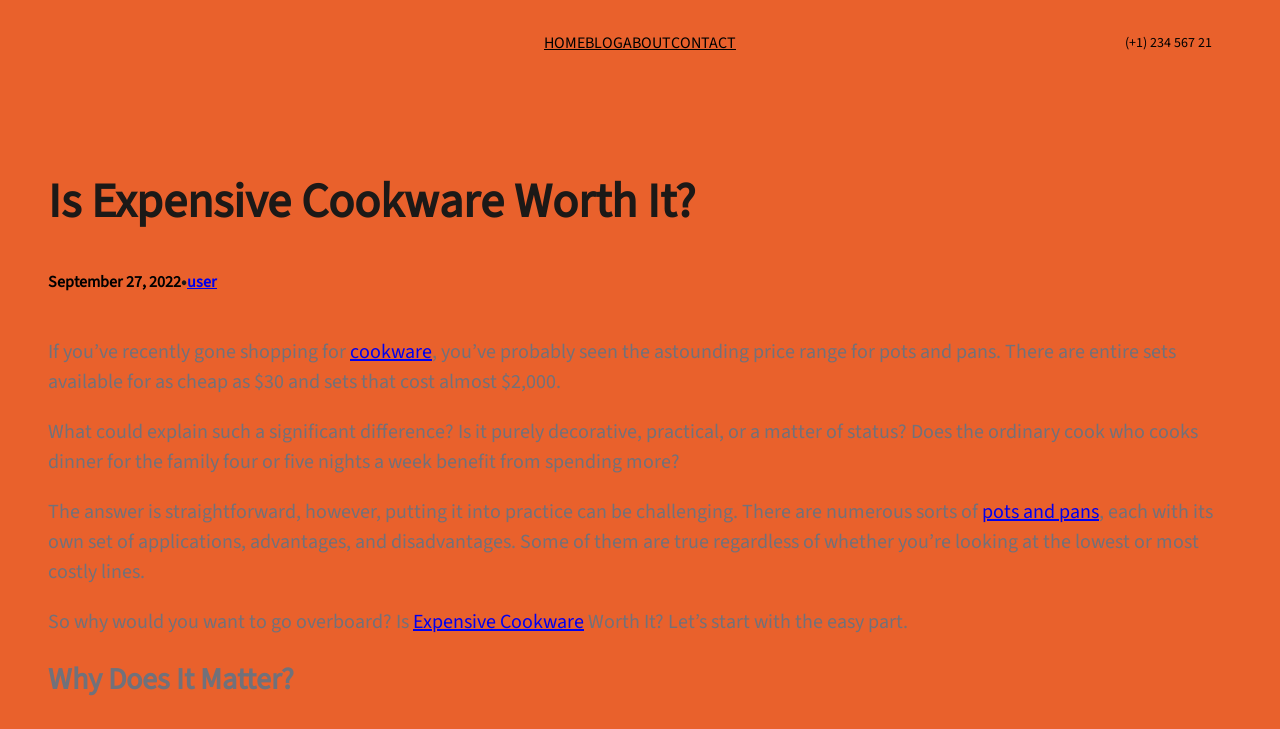

--- FILE ---
content_type: text/css
request_url: https://chefwonders.com/wp-content/uploads/elementor/css/post-3793.css?ver=1767877006
body_size: 312
content:
.elementor-kit-3793{--e-global-color-primary:#E9612C;--e-global-color-secondary:#F7F5E9;--e-global-color-text:#484544;--e-global-color-accent:#E9612C;--e-global-color-eaa2dbc:#FFFFFF;--e-global-color-9182bce:#FCE4F7;--e-global-color-d202595:#F47B4A;--e-global-color-a274f70:#E9612C00;--e-global-color-4d87a07:#E9612C;--e-global-color-21ebaa4:#F7F5E9;--e-global-typography-primary-font-family:"Vidaloka";--e-global-typography-primary-font-size:100px;--e-global-typography-primary-font-weight:400;--e-global-typography-primary-text-transform:uppercase;--e-global-typography-primary-font-style:normal;--e-global-typography-primary-text-decoration:none;--e-global-typography-primary-line-height:1.1em;--e-global-typography-primary-letter-spacing:5px;--e-global-typography-primary-word-spacing:0em;--e-global-typography-secondary-font-family:"Vidaloka";--e-global-typography-secondary-font-size:36px;--e-global-typography-secondary-font-weight:400;--e-global-typography-secondary-text-transform:uppercase;--e-global-typography-secondary-font-style:normal;--e-global-typography-secondary-text-decoration:none;--e-global-typography-secondary-line-height:1.1em;--e-global-typography-secondary-letter-spacing:5px;--e-global-typography-secondary-word-spacing:0em;--e-global-typography-text-font-family:"Poppins";--e-global-typography-text-font-size:18px;--e-global-typography-text-font-weight:400;--e-global-typography-text-text-transform:none;--e-global-typography-text-font-style:normal;--e-global-typography-text-text-decoration:none;--e-global-typography-text-line-height:1.5em;--e-global-typography-text-letter-spacing:0px;--e-global-typography-text-word-spacing:0em;--e-global-typography-accent-font-family:"Vidaloka";--e-global-typography-accent-font-size:36px;--e-global-typography-accent-font-weight:400;--e-global-typography-accent-text-transform:uppercase;--e-global-typography-accent-font-style:normal;--e-global-typography-accent-text-decoration:underline;--e-global-typography-accent-line-height:1em;--e-global-typography-accent-letter-spacing:5px;--e-global-typography-accent-word-spacing:0em;--e-global-typography-e29f739-font-family:"Poppins";--e-global-typography-e29f739-font-size:22px;--e-global-typography-e29f739-font-weight:400;--e-global-typography-e29f739-text-transform:capitalize;--e-global-typography-e29f739-font-style:italic;--e-global-typography-e29f739-text-decoration:none;--e-global-typography-e29f739-line-height:1.2em;--e-global-typography-e29f739-letter-spacing:10px;--e-global-typography-e29f739-word-spacing:0em;--e-global-typography-e7623b9-font-family:"Poppins";--e-global-typography-e7623b9-font-size:14px;--e-global-typography-e7623b9-font-weight:400;--e-global-typography-e7623b9-text-transform:uppercase;--e-global-typography-e7623b9-font-style:italic;--e-global-typography-e7623b9-text-decoration:underline;--e-global-typography-e7623b9-line-height:1em;--e-global-typography-e7623b9-letter-spacing:2px;--e-global-typography-e7623b9-word-spacing:0em;--e-global-typography-777294c-font-family:"Vidaloka";--e-global-typography-777294c-font-size:22px;--e-global-typography-777294c-font-weight:400;--e-global-typography-777294c-text-transform:capitalize;--e-global-typography-777294c-font-style:normal;--e-global-typography-777294c-text-decoration:none;--e-global-typography-777294c-line-height:1.1em;--e-global-typography-777294c-letter-spacing:5px;--e-global-typography-777294c-word-spacing:0em;--e-global-typography-d10746d-font-family:"Poppins";--e-global-typography-d10746d-font-size:16px;--e-global-typography-d10746d-font-weight:500;--e-global-typography-d10746d-text-transform:none;--e-global-typography-d10746d-font-style:normal;--e-global-typography-d10746d-text-decoration:none;--e-global-typography-d10746d-line-height:1em;--e-global-typography-d10746d-letter-spacing:1.5px;--e-global-typography-d10746d-word-spacing:0em;--e-global-typography-cac005e-font-family:"Poppins";--e-global-typography-cac005e-font-size:16px;--e-global-typography-cac005e-font-weight:400;--e-global-typography-cac005e-text-transform:none;--e-global-typography-cac005e-font-style:normal;--e-global-typography-cac005e-text-decoration:none;--e-global-typography-cac005e-line-height:1.5em;--e-global-typography-cac005e-letter-spacing:0px;--e-global-typography-cac005e-word-spacing:0em;--e-global-typography-9f4037e-font-family:"Poppins";--e-global-typography-9f4037e-font-size:18px;--e-global-typography-9f4037e-font-weight:600;--e-global-typography-9f4037e-text-transform:capitalize;--e-global-typography-9f4037e-font-style:normal;--e-global-typography-9f4037e-text-decoration:none;--e-global-typography-9f4037e-line-height:1em;--e-global-typography-9f4037e-letter-spacing:0px;--e-global-typography-9f4037e-word-spacing:0em;background-color:var( --e-global-color-4d87a07 );}.elementor-section.elementor-section-boxed > .elementor-container{max-width:1680px;}.e-con{--container-max-width:1680px;--container-default-padding-top:0px;--container-default-padding-right:0px;--container-default-padding-bottom:0px;--container-default-padding-left:0px;}{}h1.entry-title{display:var(--page-title-display);}@media(max-width:1024px){.elementor-kit-3793{--e-global-typography-primary-font-size:65px;--e-global-typography-primary-letter-spacing:2px;--e-global-typography-secondary-font-size:24px;--e-global-typography-secondary-letter-spacing:2px;--e-global-typography-text-font-size:16px;--e-global-typography-accent-font-size:28px;--e-global-typography-e29f739-font-size:18px;--e-global-typography-e29f739-letter-spacing:5px;--e-global-typography-e7623b9-font-size:12px;--e-global-typography-777294c-font-size:18px;--e-global-typography-777294c-letter-spacing:2px;--e-global-typography-d10746d-font-size:14px;--e-global-typography-d10746d-letter-spacing:1px;--e-global-typography-cac005e-font-size:14px;--e-global-typography-9f4037e-font-size:16px;}.elementor-section.elementor-section-boxed > .elementor-container{max-width:1024px;}.e-con{--container-max-width:1024px;}}@media(max-width:767px){.elementor-kit-3793{--e-global-typography-primary-font-size:36px;--e-global-typography-primary-letter-spacing:0px;--e-global-typography-secondary-font-size:22px;--e-global-typography-text-font-size:14px;--e-global-typography-accent-font-size:24px;--e-global-typography-accent-letter-spacing:1px;--e-global-typography-e29f739-font-size:16px;--e-global-typography-e29f739-letter-spacing:2px;--e-global-typography-e7623b9-letter-spacing:2px;--e-global-typography-777294c-letter-spacing:0.5px;--e-global-typography-d10746d-letter-spacing:0.5px;--e-global-typography-cac005e-font-size:12px;--e-global-typography-9f4037e-font-size:14px;}.elementor-section.elementor-section-boxed > .elementor-container{max-width:767px;}.e-con{--container-max-width:767px;}}

--- FILE ---
content_type: application/x-javascript
request_url: https://chefwonders.com/wp-content/plugins/stackable-ultimate-gutenberg-blocks-premium/dist/frontend_block_accordion.js?ver=3.11.3
body_size: 217
content:
var frontend_block_accordion;(()=>{"use strict";var e={};(e=>{"undefined"!=typeof Symbol&&Symbol.toStringTag&&Object.defineProperty(e,Symbol.toStringTag,{value:"Module"}),Object.defineProperty(e,"__esModule",{value:!0})})(e);const t={duration:400,easing:"cubic-bezier(0.2, 0.6, 0.4, 1)"};var n;window.stackableAccordion=new class{init=()=>{const e=window.matchMedia("(prefers-reduced-motion: reduce)").matches,n=!("ResizeObserver"in window)||e,o=new ResizeObserver((e=>e.forEach((e=>{const n=e.borderBoxSize[0].blockSize,o=e.target;if(o.dataset.height=n,o.doAnimate){o.doAnimate=!1;const e=o.dataset.preHeight;o.anim=o.animate({height:[`${e}px`,`${n}px`]},t),n-e>=0&&(o.contentEl.anim=o.contentEl.animate({maxHeight:["0px",n-e+"px"]},t))}})))),i=new MutationObserver((function(e){e.forEach((function(e){const t=e.target;if(t.anim&&t.anim.cancel(),t.contentEl.anim&&t.contentEl.anim.cancel(),t.classList[Array.from(t.classList).includes("stk--is-open")?"remove":"add"]("stk--is-open"),t.dataset.preHeight=t.dataset.height,n||(t.doAnimate=!0),t.open&&t.classList.contains("stk--single-open")){let e=t.nextElementSibling;for(;e&&e.classList.contains("stk-block-accordion");)e.open&&(e.open=!1),e=e.nextElementSibling;for(e=t.previousElementSibling;e&&e.classList.contains("stk-block-accordion");)e.open&&(e.open=!1),e=e.previousElementSibling}t.open&&t.getBoundingClientRect().top<0&&t.scrollIntoView({inline:"start",block:"start",behavior:"instant"})}))}));document.querySelectorAll(".stk-block-accordion").forEach((e=>{e.contentEl=e.querySelector(".stk-block-accordion__content"),n||o.observe(e),i.observe(e,{attributeFilter:["open"],attributeOldValue:!0})}))}},n=window.stackableAccordion.init,"undefined"!=typeof document&&("complete"!==document.readyState&&"interactive"!==document.readyState?document.addEventListener("DOMContentLoaded",n):n()),frontend_block_accordion=e})();